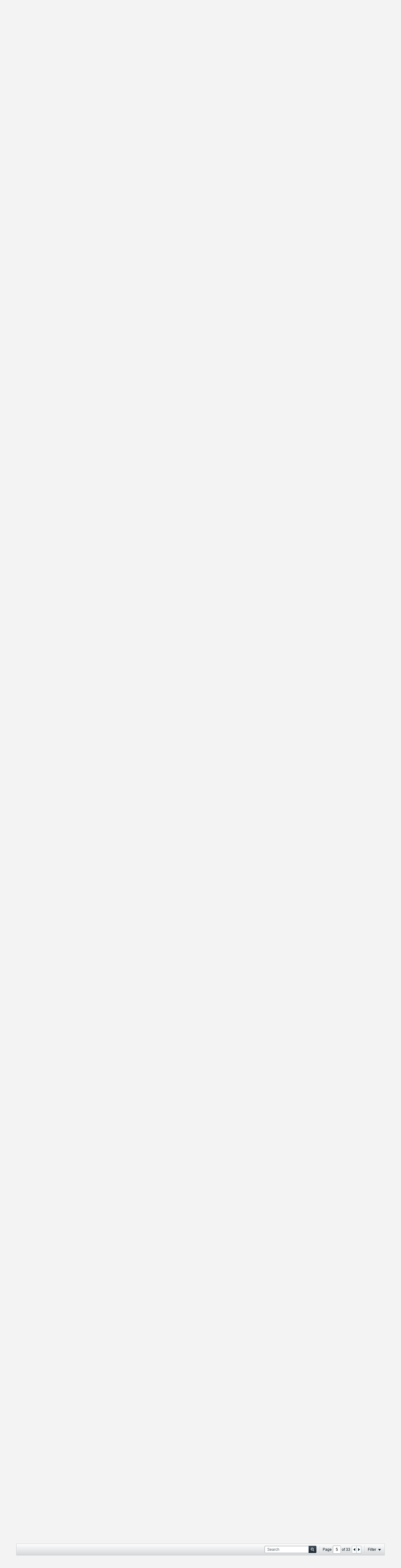

--- FILE ---
content_type: text/html; charset=UTF-8
request_url: https://vb.bearcatnews.com/auth/login-form
body_size: 1850
content:
<!DOCTYPE html>
<html id="idLoginHtml" xmlns="http://www.w3.org/1999/xhtml" xml:lang="en-US" lang="en-US" dir="ltr">
<head>
	<title>Login- BearcatNews Forums</title>
	<meta http-equiv="content-type" content="text/html; charset=UTF-8" />
	<base href="https://vb.bearcatnews.com/" />
	<!--[if IE]><![endif]-->
	


<!--[if IE]>
<link rel="stylesheet" type="text/css" href="css.php?styleid=15&amp;td=ltr&amp;sheet=css_reset.css,css_unreset.css,css_utilities.css&amp;ts=1715630388 " />
<link rel="stylesheet" type="text/css" href="css.php?styleid=15&amp;td=ltr&amp;sheet=css_imgareaselect-animated.css,css_jquery-ui-1_11_4_custom.css,css_jquery_qtip_min.css,css_jquery_selectBox.css,css_global.css&amp;ts=1715630388 " />
<link rel="stylesheet" type="text/css" href="css.php?styleid=15&amp;td=ltr&amp;sheet=css_fonts.css,css_b_link.css,css_b_layout.css,css_b_button.css,css_b_button_group.css&amp;ts=1715630388 " />
<link rel="stylesheet" type="text/css" href="css.php?styleid=15&amp;td=ltr&amp;sheet=css_b_icon.css,css_b_tabbed_pane.css,css_b_form_control.css,css_b_form_input.css,css_b_form_select.css&amp;ts=1715630388 " />
<link rel="stylesheet" type="text/css" href="css.php?styleid=15&amp;td=ltr&amp;sheet=css_b_form_textarea.css,css_b_media.css,css_b_divider.css,css_b_avatar.css,css_b_ajax_loading_indicator.css&amp;ts=1715630388 " />
<link rel="stylesheet" type="text/css" href="css.php?styleid=15&amp;td=ltr&amp;sheet=css_b_topicpreview.css,css_responsive.css,css_b_vbscroller.css,css_b_theme_selector.css,css_b_top_background.css&amp;ts=1715630388 " />
<link rel="stylesheet" type="text/css" href="css.php?styleid=15&amp;td=ltr&amp;sheet=css_b_module.css,css_b_comp_menu_horizontal.css,css_b_comp_menu_dropdown.css,css_b_comp_menu_vert.css,css_b_top_menu.css&amp;ts=1715630388 " />
<link rel="stylesheet" type="text/css" href="css.php?styleid=15&amp;td=ltr&amp;sheet=css_login.css&amp;ts=1715630388 " />
<link class="js-additional-css" rel="stylesheet" type="text/css" href="css.php?styleid=15&amp;td=ltr&amp;sheet=css_additional.css&amp;ts=1715630388 " />
<![endif]-->
<!--[if !IE]><!-->
<link rel="stylesheet" type="text/css" href="css.php?styleid=15&amp;td=ltr&amp;sheet=css_reset.css,css_unreset.css,css_utilities.css&amp;ts=1715630388 " />
<link rel="stylesheet" type="text/css" href="css.php?styleid=15&amp;td=ltr&amp;sheet=css_imgareaselect-animated.css,css_jquery-ui-1_11_4_custom.css,css_jquery_qtip_min.css,css_jquery_selectBox.css,css_global.css,css_fonts.css,css_b_link.css,css_b_layout.css,css_b_button.css,css_b_button_group.css,css_b_icon.css,css_b_tabbed_pane.css,css_b_form_control.css,css_b_form_input.css,css_b_form_select.css,css_b_form_textarea.css,css_b_media.css,css_b_divider.css,css_b_avatar.css,css_b_ajax_loading_indicator.css,css_b_topicpreview.css,css_responsive.css,css_b_vbscroller.css,css_b_theme_selector.css,css_b_top_background.css,css_b_module.css,css_b_comp_menu_horizontal.css,css_b_comp_menu_dropdown.css,css_b_comp_menu_vert.css,css_b_top_menu.css&amp;ts=1715630388 " />
<link rel="stylesheet" type="text/css" href="css.php?styleid=15&amp;td=ltr&amp;sheet=css_login.css&amp;ts=1715630388 " />
<link class="js-additional-css" rel="stylesheet" type="text/css" href="css.php?styleid=15&amp;td=ltr&amp;sheet=css_additional.css&amp;ts=1715630388 " />
<!--<![endif]-->

</head>

<!--[if gte IE 9]>
<body id="idLoginPage" class="ie ie9">
<![endif]-->
<!--[if !IE]><!-->
<body id="idLoginPage">
<!--<![endif]-->





<form id="idLoginForm" action="https://vb.bearcatnews.com/auth/login" method="post" class="h-clearfix">
	<input type="hidden" name="url" value="aHR0cHM6Ly92Yi5iZWFyY2F0bmV3cy5jb20vZm9ydW0vYmFza2V0YmFsbC8zOTg0NzMtYmFza2V0YmFsbC1jb2FjaGluZy1jYXJvdXNlbC9wYWdlNQ==" />
	<div class="login-fieldset table">
		<div class="tr">
			
				
					
				
			
			<span class="td">
				<input tabindex="100" type="text" name="username" id="idLoginUserName" value="" class="js-login-username b-form-input__input b-form-input__input--full " placeholder="User/Email" />
			</span>
		</div>
		<div class="tr">
			<span class="td">
				<input tabindex="101" type="password" autocomplete="off" name="password" id="idLoginPassword" class="b-form-input__input b-form-input__input--full " placeholder="Password" />
			</span>
		</div>
	</div>

	

	<div class="secondary-controls h-left">
		<input tabindex="102" type="checkbox" name="rememberme" id="idLoginRememberMe"  />
		<label for="idLoginRememberMe">Remember me</label>
		<a tabindex="104" href="https://vb.bearcatnews.com/lostpw" id="idLostPasswordLink" target="_top">Forgot password or user name?</a>
	</div>
	<div class="primary-controls h-right">
		<button type="submit" tabindex="103" id="idLoginBtn" class="b-button b-button--primary">Log in</button>
		
		or <a id="idLoginSignup" href="https://vb.bearcatnews.com/register?urlpath=aHR0cHM6Ly92Yi5iZWFyY2F0bmV3cy5jb20vZm9ydW0vYmFza2V0YmFsbC8zOTg0NzMtYmFza2V0YmFsbC1jb2FjaGluZy1jYXJvdXNlbC9wYWdlNQ%3D%3D" target="_top">Sign Up</a>
	</div>
	<input type="hidden" id="vb_loginmd5" name="vb_login_md5password" value="">
	<input type="hidden" id="vb_loginmd5_utf8" name="vb_login_md5password_utf" value="">
</form>


<script type="text/javascript">
(function(){
	//remove highlight on focus
	var loginInputs = document.querySelectorAll('#idLoginForm .login-fieldset input');
	for (var i = 0; i < loginInputs.length; i++) {
		loginInputs[i].onfocus = function() {
			this.className = this.className.replace(/\bbadlogin\S*/g, '');
		}
	};

	/*disable the submit button when submitting the form to prevent
	 it from being clicked or tapped a second time */
	document.getElementById('idLoginForm').onsubmit = function() {
		document.getElementById('idLoginBtn').disabled = 'disabled';
		/* if the md5hash code changes, keep it synchronized with the login code in the widget_register template */
		md5hash(document.getElementById('idLoginPassword'), document.getElementById('vb_loginmd5'), document.getElementById('vb_loginmd5_utf8'), 0);

	};

	//set focus to first textbox if error is not related to invalid username or password
	if (document.querySelectorAll('#idLoginForm .login-fieldset input[type=text][class*=badlogin]').length == 0) {
		try {
			document.querySelectorAll('#idLoginForm .login-fieldset input')[0].focus();
		}catch(e){}
	}


})();
</script>




<script type="text/javascript" src="js/login_md5.js?v=544"></script>
</body>
</html>

--- FILE ---
content_type: text/html; charset=utf-8
request_url: https://www.google.com/recaptcha/api2/aframe
body_size: 268
content:
<!DOCTYPE HTML><html><head><meta http-equiv="content-type" content="text/html; charset=UTF-8"></head><body><script nonce="i2CDDPH97vwNH0fQlXCWzQ">/** Anti-fraud and anti-abuse applications only. See google.com/recaptcha */ try{var clients={'sodar':'https://pagead2.googlesyndication.com/pagead/sodar?'};window.addEventListener("message",function(a){try{if(a.source===window.parent){var b=JSON.parse(a.data);var c=clients[b['id']];if(c){var d=document.createElement('img');d.src=c+b['params']+'&rc='+(localStorage.getItem("rc::a")?sessionStorage.getItem("rc::b"):"");window.document.body.appendChild(d);sessionStorage.setItem("rc::e",parseInt(sessionStorage.getItem("rc::e")||0)+1);localStorage.setItem("rc::h",'1768841925934');}}}catch(b){}});window.parent.postMessage("_grecaptcha_ready", "*");}catch(b){}</script></body></html>

--- FILE ---
content_type: text/css;charset=UTF-8
request_url: https://vb.bearcatnews.com/css.php?styleid=15&td=ltr&sheet=css_additional.css&ts=1715630388
body_size: 960
content:
@import url(https://fonts.googleapis.com/css?family=PT+Sans);#header .site-logo img{max-height:55px}.channel_text,.channel_text a{color:#999}#vb-page-body #content{padding:1em}body.page30 #breadcrumbs{display:none}#channel-subtabbar{margin-bottom:4px}#widget_150,#widget_152{border:0}.view-mode .widget-tabs .widget-tabs-nav{display:none}#forum-tab .forum-list-container .forum-list-header th{border-top:0 solid transparent}body#vb-page-body,#wrapper,#header{background-color:#f3f3f3}#channel-subtabbar{margin-bottom:5px}.forum-list-container .forum-item{background-color:#fff}.forum-list-container .forum-item td:first-child,.forum-list-container .category-header td:first-child{border-left:1px solid #e0e0e0}.forum-list-container .forum-item td:last-child,.forum-list-container .category-header td:last-child{border-right:1px solid #e0e0e0}.subchannel-widget .forum-list-container{border:0 solid #e4e4e4;border-width:0}.forum-list-container .forum-list-header{border:0 solid #e4e4e4;background:none}.forum-list-container .forum-list-header th:first-child,.forum-list-container .forum-list-header th:last-child{border-width:0 0 1px 0}.canvas-layout-container .canvas-widget{background-color:#fff;border:2px #eee solid;border-radius:3px}.canvas-layout-container .canvas-widget.widget-no-border{background-color:transparent;border:0 #ddd solid}.widget-header-divider{border-top:0 solid #a2aeb3;margin:0 0 5px 0}.news-item{margin:0 0 2em 0}.news-item-link{font-weight:600;font-size:1.5em;font-family:'PT Sans',sans-serif;margin:4px 0}.news-item-link a{color:#000}.news-item-teaser{font-size:1.3em;color:#555;font-family:'PT Sans',sans-serif}.b-post-sm__title a{font-weight:bold;font-size:1.8em;font-family:'PT Sans';color:#a00}.b-post-sm__author{color:#555;font-size:1.1em}.b-post-sm__post-content{font-size:1.25em;font-family:'PT Sans';padding:0 0 5px 0}.b-post__body{font-size:1.35em;font-family:'PT Sans',sans-serif}.b-post__content{font:1.05em 'PT Sans',sans-serif}.forum-list-container .forum-item .cell-forum .forum-title{font-size:1.5em;font-family:'PT Sans',sans-serif}.forum-list-container .forum-item .cell-forum .forum-desc{font-size:1.2em;font-family:'PT Sans',sans-serif}.topics-count,.posts-count,.lastpost-title{font-size:1.2em}.lastpost-title{color:#a00;font-weight:bold}.topic-list-container .topic-list .topic-item.sticky{background:#f7f7f7}.topic-list-container .topic-list.sticky-list + .topic-list tr td{border-top:1px solid #e3e3e3}.topic-list-container .topic-list.sticky-list + .topic-list tr:first-child td{border-top:1px solid #e3e3e3}a.topic-title{font-size:1.55em;font-family:'PT Sans',sans-serif}.widget-tabs .topic-list-container .topic-list.sticky-list .topic-item a{color:#700}.topic-list-container .topic-list .topic-item .cell-topic .topic-info{color:#2227}.canvas-layout-container .canvas-widget.page-title-widget{margin:0;padding:0}.canvas-layout-container .canvas-widget.page-title-widget .module-title,.view-mode .canvas-layout-container .canvas-widget.widget-no-border > .widget-header .module-title{margin:0}.canvas-layout-container .canvas-widget .channel-controls,.canvas-layout-container .canvas-widget.forum-conversation-content-widget{margin-top:-20px}.conversation-status-message.notice{display:none}#breadcrumbs{padding:12px 20px 2px;font-size:11px}.canvas-layout-container .canvas-widget{background-color:#fff;border:0px #eee solid;border-radius:3px}

--- FILE ---
content_type: text/css;charset=UTF-8
request_url: https://vb.bearcatnews.com/css.php?styleid=15&td=ltr&sheet=css_additional.css&ts=1715630388
body_size: 960
content:
@import url(https://fonts.googleapis.com/css?family=PT+Sans);#header .site-logo img{max-height:55px}.channel_text,.channel_text a{color:#999}#vb-page-body #content{padding:1em}body.page30 #breadcrumbs{display:none}#channel-subtabbar{margin-bottom:4px}#widget_150,#widget_152{border:0}.view-mode .widget-tabs .widget-tabs-nav{display:none}#forum-tab .forum-list-container .forum-list-header th{border-top:0 solid transparent}body#vb-page-body,#wrapper,#header{background-color:#f3f3f3}#channel-subtabbar{margin-bottom:5px}.forum-list-container .forum-item{background-color:#fff}.forum-list-container .forum-item td:first-child,.forum-list-container .category-header td:first-child{border-left:1px solid #e0e0e0}.forum-list-container .forum-item td:last-child,.forum-list-container .category-header td:last-child{border-right:1px solid #e0e0e0}.subchannel-widget .forum-list-container{border:0 solid #e4e4e4;border-width:0}.forum-list-container .forum-list-header{border:0 solid #e4e4e4;background:none}.forum-list-container .forum-list-header th:first-child,.forum-list-container .forum-list-header th:last-child{border-width:0 0 1px 0}.canvas-layout-container .canvas-widget{background-color:#fff;border:2px #eee solid;border-radius:3px}.canvas-layout-container .canvas-widget.widget-no-border{background-color:transparent;border:0 #ddd solid}.widget-header-divider{border-top:0 solid #a2aeb3;margin:0 0 5px 0}.news-item{margin:0 0 2em 0}.news-item-link{font-weight:600;font-size:1.5em;font-family:'PT Sans',sans-serif;margin:4px 0}.news-item-link a{color:#000}.news-item-teaser{font-size:1.3em;color:#555;font-family:'PT Sans',sans-serif}.b-post-sm__title a{font-weight:bold;font-size:1.8em;font-family:'PT Sans';color:#a00}.b-post-sm__author{color:#555;font-size:1.1em}.b-post-sm__post-content{font-size:1.25em;font-family:'PT Sans';padding:0 0 5px 0}.b-post__body{font-size:1.35em;font-family:'PT Sans',sans-serif}.b-post__content{font:1.05em 'PT Sans',sans-serif}.forum-list-container .forum-item .cell-forum .forum-title{font-size:1.5em;font-family:'PT Sans',sans-serif}.forum-list-container .forum-item .cell-forum .forum-desc{font-size:1.2em;font-family:'PT Sans',sans-serif}.topics-count,.posts-count,.lastpost-title{font-size:1.2em}.lastpost-title{color:#a00;font-weight:bold}.topic-list-container .topic-list .topic-item.sticky{background:#f7f7f7}.topic-list-container .topic-list.sticky-list + .topic-list tr td{border-top:1px solid #e3e3e3}.topic-list-container .topic-list.sticky-list + .topic-list tr:first-child td{border-top:1px solid #e3e3e3}a.topic-title{font-size:1.55em;font-family:'PT Sans',sans-serif}.widget-tabs .topic-list-container .topic-list.sticky-list .topic-item a{color:#700}.topic-list-container .topic-list .topic-item .cell-topic .topic-info{color:#2227}.canvas-layout-container .canvas-widget.page-title-widget{margin:0;padding:0}.canvas-layout-container .canvas-widget.page-title-widget .module-title,.view-mode .canvas-layout-container .canvas-widget.widget-no-border > .widget-header .module-title{margin:0}.canvas-layout-container .canvas-widget .channel-controls,.canvas-layout-container .canvas-widget.forum-conversation-content-widget{margin-top:-20px}.conversation-status-message.notice{display:none}#breadcrumbs{padding:12px 20px 2px;font-size:11px}.canvas-layout-container .canvas-widget{background-color:#fff;border:0px #eee solid;border-radius:3px}

--- FILE ---
content_type: text/plain
request_url: https://www.google-analytics.com/j/collect?v=1&_v=j102&a=864574347&t=pageview&_s=1&dl=https%3A%2F%2Fvb.bearcatnews.com%2Fforum%2Fbasketball%2F398473-basketball-coaching-carousel%2Fpage5&ul=en-us%40posix&dt=Basketball%20Coaching%20Carousel%20-%20BearcatNews%20Forums&sr=1280x720&vp=1280x720&_u=IEBAAEABAAAAACAAI~&jid=1428922100&gjid=1887640619&cid=1687417973.1768841925&tid=UA-70505-1&_gid=312312207.1768841925&_r=1&_slc=1&z=340399981
body_size: -451
content:
2,cG-8VY93KRWB3